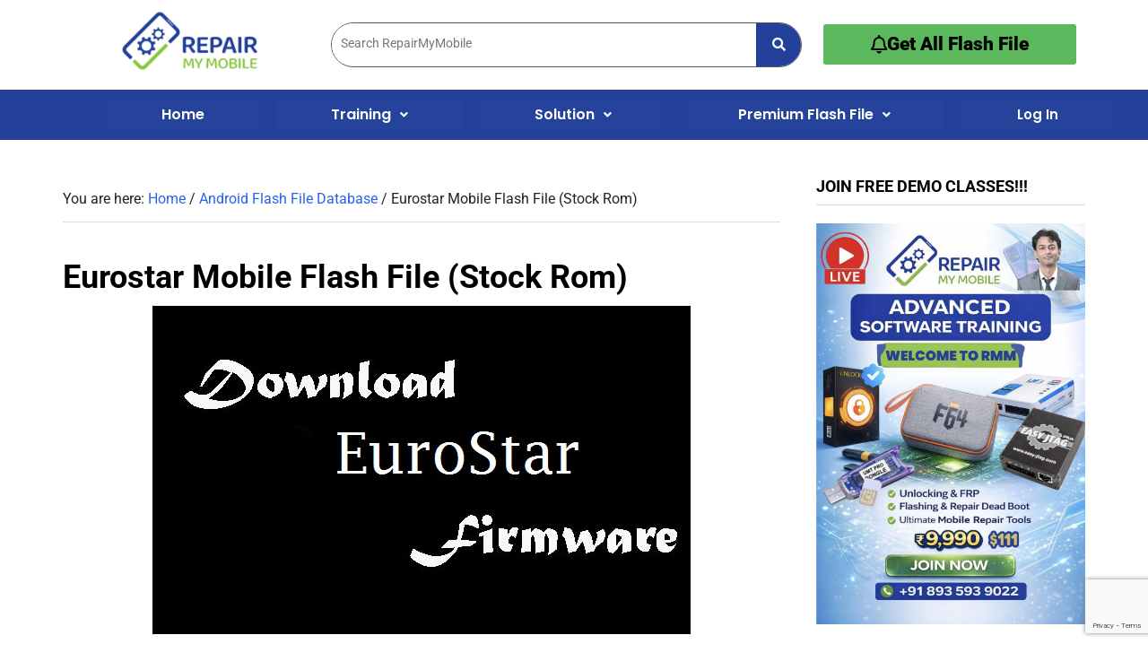

--- FILE ---
content_type: text/html; charset=utf-8
request_url: https://www.google.com/recaptcha/api2/anchor?ar=1&k=6LfbPcIeAAAAAOrl3W3K9ydb9fiUbjvGBenIUsIX&co=aHR0cHM6Ly9yZXBhaXJteW1vYmlsZS5jbzo0NDM.&hl=en&v=N67nZn4AqZkNcbeMu4prBgzg&size=invisible&anchor-ms=20000&execute-ms=30000&cb=jh2s4n1atngk
body_size: 48641
content:
<!DOCTYPE HTML><html dir="ltr" lang="en"><head><meta http-equiv="Content-Type" content="text/html; charset=UTF-8">
<meta http-equiv="X-UA-Compatible" content="IE=edge">
<title>reCAPTCHA</title>
<style type="text/css">
/* cyrillic-ext */
@font-face {
  font-family: 'Roboto';
  font-style: normal;
  font-weight: 400;
  font-stretch: 100%;
  src: url(//fonts.gstatic.com/s/roboto/v48/KFO7CnqEu92Fr1ME7kSn66aGLdTylUAMa3GUBHMdazTgWw.woff2) format('woff2');
  unicode-range: U+0460-052F, U+1C80-1C8A, U+20B4, U+2DE0-2DFF, U+A640-A69F, U+FE2E-FE2F;
}
/* cyrillic */
@font-face {
  font-family: 'Roboto';
  font-style: normal;
  font-weight: 400;
  font-stretch: 100%;
  src: url(//fonts.gstatic.com/s/roboto/v48/KFO7CnqEu92Fr1ME7kSn66aGLdTylUAMa3iUBHMdazTgWw.woff2) format('woff2');
  unicode-range: U+0301, U+0400-045F, U+0490-0491, U+04B0-04B1, U+2116;
}
/* greek-ext */
@font-face {
  font-family: 'Roboto';
  font-style: normal;
  font-weight: 400;
  font-stretch: 100%;
  src: url(//fonts.gstatic.com/s/roboto/v48/KFO7CnqEu92Fr1ME7kSn66aGLdTylUAMa3CUBHMdazTgWw.woff2) format('woff2');
  unicode-range: U+1F00-1FFF;
}
/* greek */
@font-face {
  font-family: 'Roboto';
  font-style: normal;
  font-weight: 400;
  font-stretch: 100%;
  src: url(//fonts.gstatic.com/s/roboto/v48/KFO7CnqEu92Fr1ME7kSn66aGLdTylUAMa3-UBHMdazTgWw.woff2) format('woff2');
  unicode-range: U+0370-0377, U+037A-037F, U+0384-038A, U+038C, U+038E-03A1, U+03A3-03FF;
}
/* math */
@font-face {
  font-family: 'Roboto';
  font-style: normal;
  font-weight: 400;
  font-stretch: 100%;
  src: url(//fonts.gstatic.com/s/roboto/v48/KFO7CnqEu92Fr1ME7kSn66aGLdTylUAMawCUBHMdazTgWw.woff2) format('woff2');
  unicode-range: U+0302-0303, U+0305, U+0307-0308, U+0310, U+0312, U+0315, U+031A, U+0326-0327, U+032C, U+032F-0330, U+0332-0333, U+0338, U+033A, U+0346, U+034D, U+0391-03A1, U+03A3-03A9, U+03B1-03C9, U+03D1, U+03D5-03D6, U+03F0-03F1, U+03F4-03F5, U+2016-2017, U+2034-2038, U+203C, U+2040, U+2043, U+2047, U+2050, U+2057, U+205F, U+2070-2071, U+2074-208E, U+2090-209C, U+20D0-20DC, U+20E1, U+20E5-20EF, U+2100-2112, U+2114-2115, U+2117-2121, U+2123-214F, U+2190, U+2192, U+2194-21AE, U+21B0-21E5, U+21F1-21F2, U+21F4-2211, U+2213-2214, U+2216-22FF, U+2308-230B, U+2310, U+2319, U+231C-2321, U+2336-237A, U+237C, U+2395, U+239B-23B7, U+23D0, U+23DC-23E1, U+2474-2475, U+25AF, U+25B3, U+25B7, U+25BD, U+25C1, U+25CA, U+25CC, U+25FB, U+266D-266F, U+27C0-27FF, U+2900-2AFF, U+2B0E-2B11, U+2B30-2B4C, U+2BFE, U+3030, U+FF5B, U+FF5D, U+1D400-1D7FF, U+1EE00-1EEFF;
}
/* symbols */
@font-face {
  font-family: 'Roboto';
  font-style: normal;
  font-weight: 400;
  font-stretch: 100%;
  src: url(//fonts.gstatic.com/s/roboto/v48/KFO7CnqEu92Fr1ME7kSn66aGLdTylUAMaxKUBHMdazTgWw.woff2) format('woff2');
  unicode-range: U+0001-000C, U+000E-001F, U+007F-009F, U+20DD-20E0, U+20E2-20E4, U+2150-218F, U+2190, U+2192, U+2194-2199, U+21AF, U+21E6-21F0, U+21F3, U+2218-2219, U+2299, U+22C4-22C6, U+2300-243F, U+2440-244A, U+2460-24FF, U+25A0-27BF, U+2800-28FF, U+2921-2922, U+2981, U+29BF, U+29EB, U+2B00-2BFF, U+4DC0-4DFF, U+FFF9-FFFB, U+10140-1018E, U+10190-1019C, U+101A0, U+101D0-101FD, U+102E0-102FB, U+10E60-10E7E, U+1D2C0-1D2D3, U+1D2E0-1D37F, U+1F000-1F0FF, U+1F100-1F1AD, U+1F1E6-1F1FF, U+1F30D-1F30F, U+1F315, U+1F31C, U+1F31E, U+1F320-1F32C, U+1F336, U+1F378, U+1F37D, U+1F382, U+1F393-1F39F, U+1F3A7-1F3A8, U+1F3AC-1F3AF, U+1F3C2, U+1F3C4-1F3C6, U+1F3CA-1F3CE, U+1F3D4-1F3E0, U+1F3ED, U+1F3F1-1F3F3, U+1F3F5-1F3F7, U+1F408, U+1F415, U+1F41F, U+1F426, U+1F43F, U+1F441-1F442, U+1F444, U+1F446-1F449, U+1F44C-1F44E, U+1F453, U+1F46A, U+1F47D, U+1F4A3, U+1F4B0, U+1F4B3, U+1F4B9, U+1F4BB, U+1F4BF, U+1F4C8-1F4CB, U+1F4D6, U+1F4DA, U+1F4DF, U+1F4E3-1F4E6, U+1F4EA-1F4ED, U+1F4F7, U+1F4F9-1F4FB, U+1F4FD-1F4FE, U+1F503, U+1F507-1F50B, U+1F50D, U+1F512-1F513, U+1F53E-1F54A, U+1F54F-1F5FA, U+1F610, U+1F650-1F67F, U+1F687, U+1F68D, U+1F691, U+1F694, U+1F698, U+1F6AD, U+1F6B2, U+1F6B9-1F6BA, U+1F6BC, U+1F6C6-1F6CF, U+1F6D3-1F6D7, U+1F6E0-1F6EA, U+1F6F0-1F6F3, U+1F6F7-1F6FC, U+1F700-1F7FF, U+1F800-1F80B, U+1F810-1F847, U+1F850-1F859, U+1F860-1F887, U+1F890-1F8AD, U+1F8B0-1F8BB, U+1F8C0-1F8C1, U+1F900-1F90B, U+1F93B, U+1F946, U+1F984, U+1F996, U+1F9E9, U+1FA00-1FA6F, U+1FA70-1FA7C, U+1FA80-1FA89, U+1FA8F-1FAC6, U+1FACE-1FADC, U+1FADF-1FAE9, U+1FAF0-1FAF8, U+1FB00-1FBFF;
}
/* vietnamese */
@font-face {
  font-family: 'Roboto';
  font-style: normal;
  font-weight: 400;
  font-stretch: 100%;
  src: url(//fonts.gstatic.com/s/roboto/v48/KFO7CnqEu92Fr1ME7kSn66aGLdTylUAMa3OUBHMdazTgWw.woff2) format('woff2');
  unicode-range: U+0102-0103, U+0110-0111, U+0128-0129, U+0168-0169, U+01A0-01A1, U+01AF-01B0, U+0300-0301, U+0303-0304, U+0308-0309, U+0323, U+0329, U+1EA0-1EF9, U+20AB;
}
/* latin-ext */
@font-face {
  font-family: 'Roboto';
  font-style: normal;
  font-weight: 400;
  font-stretch: 100%;
  src: url(//fonts.gstatic.com/s/roboto/v48/KFO7CnqEu92Fr1ME7kSn66aGLdTylUAMa3KUBHMdazTgWw.woff2) format('woff2');
  unicode-range: U+0100-02BA, U+02BD-02C5, U+02C7-02CC, U+02CE-02D7, U+02DD-02FF, U+0304, U+0308, U+0329, U+1D00-1DBF, U+1E00-1E9F, U+1EF2-1EFF, U+2020, U+20A0-20AB, U+20AD-20C0, U+2113, U+2C60-2C7F, U+A720-A7FF;
}
/* latin */
@font-face {
  font-family: 'Roboto';
  font-style: normal;
  font-weight: 400;
  font-stretch: 100%;
  src: url(//fonts.gstatic.com/s/roboto/v48/KFO7CnqEu92Fr1ME7kSn66aGLdTylUAMa3yUBHMdazQ.woff2) format('woff2');
  unicode-range: U+0000-00FF, U+0131, U+0152-0153, U+02BB-02BC, U+02C6, U+02DA, U+02DC, U+0304, U+0308, U+0329, U+2000-206F, U+20AC, U+2122, U+2191, U+2193, U+2212, U+2215, U+FEFF, U+FFFD;
}
/* cyrillic-ext */
@font-face {
  font-family: 'Roboto';
  font-style: normal;
  font-weight: 500;
  font-stretch: 100%;
  src: url(//fonts.gstatic.com/s/roboto/v48/KFO7CnqEu92Fr1ME7kSn66aGLdTylUAMa3GUBHMdazTgWw.woff2) format('woff2');
  unicode-range: U+0460-052F, U+1C80-1C8A, U+20B4, U+2DE0-2DFF, U+A640-A69F, U+FE2E-FE2F;
}
/* cyrillic */
@font-face {
  font-family: 'Roboto';
  font-style: normal;
  font-weight: 500;
  font-stretch: 100%;
  src: url(//fonts.gstatic.com/s/roboto/v48/KFO7CnqEu92Fr1ME7kSn66aGLdTylUAMa3iUBHMdazTgWw.woff2) format('woff2');
  unicode-range: U+0301, U+0400-045F, U+0490-0491, U+04B0-04B1, U+2116;
}
/* greek-ext */
@font-face {
  font-family: 'Roboto';
  font-style: normal;
  font-weight: 500;
  font-stretch: 100%;
  src: url(//fonts.gstatic.com/s/roboto/v48/KFO7CnqEu92Fr1ME7kSn66aGLdTylUAMa3CUBHMdazTgWw.woff2) format('woff2');
  unicode-range: U+1F00-1FFF;
}
/* greek */
@font-face {
  font-family: 'Roboto';
  font-style: normal;
  font-weight: 500;
  font-stretch: 100%;
  src: url(//fonts.gstatic.com/s/roboto/v48/KFO7CnqEu92Fr1ME7kSn66aGLdTylUAMa3-UBHMdazTgWw.woff2) format('woff2');
  unicode-range: U+0370-0377, U+037A-037F, U+0384-038A, U+038C, U+038E-03A1, U+03A3-03FF;
}
/* math */
@font-face {
  font-family: 'Roboto';
  font-style: normal;
  font-weight: 500;
  font-stretch: 100%;
  src: url(//fonts.gstatic.com/s/roboto/v48/KFO7CnqEu92Fr1ME7kSn66aGLdTylUAMawCUBHMdazTgWw.woff2) format('woff2');
  unicode-range: U+0302-0303, U+0305, U+0307-0308, U+0310, U+0312, U+0315, U+031A, U+0326-0327, U+032C, U+032F-0330, U+0332-0333, U+0338, U+033A, U+0346, U+034D, U+0391-03A1, U+03A3-03A9, U+03B1-03C9, U+03D1, U+03D5-03D6, U+03F0-03F1, U+03F4-03F5, U+2016-2017, U+2034-2038, U+203C, U+2040, U+2043, U+2047, U+2050, U+2057, U+205F, U+2070-2071, U+2074-208E, U+2090-209C, U+20D0-20DC, U+20E1, U+20E5-20EF, U+2100-2112, U+2114-2115, U+2117-2121, U+2123-214F, U+2190, U+2192, U+2194-21AE, U+21B0-21E5, U+21F1-21F2, U+21F4-2211, U+2213-2214, U+2216-22FF, U+2308-230B, U+2310, U+2319, U+231C-2321, U+2336-237A, U+237C, U+2395, U+239B-23B7, U+23D0, U+23DC-23E1, U+2474-2475, U+25AF, U+25B3, U+25B7, U+25BD, U+25C1, U+25CA, U+25CC, U+25FB, U+266D-266F, U+27C0-27FF, U+2900-2AFF, U+2B0E-2B11, U+2B30-2B4C, U+2BFE, U+3030, U+FF5B, U+FF5D, U+1D400-1D7FF, U+1EE00-1EEFF;
}
/* symbols */
@font-face {
  font-family: 'Roboto';
  font-style: normal;
  font-weight: 500;
  font-stretch: 100%;
  src: url(//fonts.gstatic.com/s/roboto/v48/KFO7CnqEu92Fr1ME7kSn66aGLdTylUAMaxKUBHMdazTgWw.woff2) format('woff2');
  unicode-range: U+0001-000C, U+000E-001F, U+007F-009F, U+20DD-20E0, U+20E2-20E4, U+2150-218F, U+2190, U+2192, U+2194-2199, U+21AF, U+21E6-21F0, U+21F3, U+2218-2219, U+2299, U+22C4-22C6, U+2300-243F, U+2440-244A, U+2460-24FF, U+25A0-27BF, U+2800-28FF, U+2921-2922, U+2981, U+29BF, U+29EB, U+2B00-2BFF, U+4DC0-4DFF, U+FFF9-FFFB, U+10140-1018E, U+10190-1019C, U+101A0, U+101D0-101FD, U+102E0-102FB, U+10E60-10E7E, U+1D2C0-1D2D3, U+1D2E0-1D37F, U+1F000-1F0FF, U+1F100-1F1AD, U+1F1E6-1F1FF, U+1F30D-1F30F, U+1F315, U+1F31C, U+1F31E, U+1F320-1F32C, U+1F336, U+1F378, U+1F37D, U+1F382, U+1F393-1F39F, U+1F3A7-1F3A8, U+1F3AC-1F3AF, U+1F3C2, U+1F3C4-1F3C6, U+1F3CA-1F3CE, U+1F3D4-1F3E0, U+1F3ED, U+1F3F1-1F3F3, U+1F3F5-1F3F7, U+1F408, U+1F415, U+1F41F, U+1F426, U+1F43F, U+1F441-1F442, U+1F444, U+1F446-1F449, U+1F44C-1F44E, U+1F453, U+1F46A, U+1F47D, U+1F4A3, U+1F4B0, U+1F4B3, U+1F4B9, U+1F4BB, U+1F4BF, U+1F4C8-1F4CB, U+1F4D6, U+1F4DA, U+1F4DF, U+1F4E3-1F4E6, U+1F4EA-1F4ED, U+1F4F7, U+1F4F9-1F4FB, U+1F4FD-1F4FE, U+1F503, U+1F507-1F50B, U+1F50D, U+1F512-1F513, U+1F53E-1F54A, U+1F54F-1F5FA, U+1F610, U+1F650-1F67F, U+1F687, U+1F68D, U+1F691, U+1F694, U+1F698, U+1F6AD, U+1F6B2, U+1F6B9-1F6BA, U+1F6BC, U+1F6C6-1F6CF, U+1F6D3-1F6D7, U+1F6E0-1F6EA, U+1F6F0-1F6F3, U+1F6F7-1F6FC, U+1F700-1F7FF, U+1F800-1F80B, U+1F810-1F847, U+1F850-1F859, U+1F860-1F887, U+1F890-1F8AD, U+1F8B0-1F8BB, U+1F8C0-1F8C1, U+1F900-1F90B, U+1F93B, U+1F946, U+1F984, U+1F996, U+1F9E9, U+1FA00-1FA6F, U+1FA70-1FA7C, U+1FA80-1FA89, U+1FA8F-1FAC6, U+1FACE-1FADC, U+1FADF-1FAE9, U+1FAF0-1FAF8, U+1FB00-1FBFF;
}
/* vietnamese */
@font-face {
  font-family: 'Roboto';
  font-style: normal;
  font-weight: 500;
  font-stretch: 100%;
  src: url(//fonts.gstatic.com/s/roboto/v48/KFO7CnqEu92Fr1ME7kSn66aGLdTylUAMa3OUBHMdazTgWw.woff2) format('woff2');
  unicode-range: U+0102-0103, U+0110-0111, U+0128-0129, U+0168-0169, U+01A0-01A1, U+01AF-01B0, U+0300-0301, U+0303-0304, U+0308-0309, U+0323, U+0329, U+1EA0-1EF9, U+20AB;
}
/* latin-ext */
@font-face {
  font-family: 'Roboto';
  font-style: normal;
  font-weight: 500;
  font-stretch: 100%;
  src: url(//fonts.gstatic.com/s/roboto/v48/KFO7CnqEu92Fr1ME7kSn66aGLdTylUAMa3KUBHMdazTgWw.woff2) format('woff2');
  unicode-range: U+0100-02BA, U+02BD-02C5, U+02C7-02CC, U+02CE-02D7, U+02DD-02FF, U+0304, U+0308, U+0329, U+1D00-1DBF, U+1E00-1E9F, U+1EF2-1EFF, U+2020, U+20A0-20AB, U+20AD-20C0, U+2113, U+2C60-2C7F, U+A720-A7FF;
}
/* latin */
@font-face {
  font-family: 'Roboto';
  font-style: normal;
  font-weight: 500;
  font-stretch: 100%;
  src: url(//fonts.gstatic.com/s/roboto/v48/KFO7CnqEu92Fr1ME7kSn66aGLdTylUAMa3yUBHMdazQ.woff2) format('woff2');
  unicode-range: U+0000-00FF, U+0131, U+0152-0153, U+02BB-02BC, U+02C6, U+02DA, U+02DC, U+0304, U+0308, U+0329, U+2000-206F, U+20AC, U+2122, U+2191, U+2193, U+2212, U+2215, U+FEFF, U+FFFD;
}
/* cyrillic-ext */
@font-face {
  font-family: 'Roboto';
  font-style: normal;
  font-weight: 900;
  font-stretch: 100%;
  src: url(//fonts.gstatic.com/s/roboto/v48/KFO7CnqEu92Fr1ME7kSn66aGLdTylUAMa3GUBHMdazTgWw.woff2) format('woff2');
  unicode-range: U+0460-052F, U+1C80-1C8A, U+20B4, U+2DE0-2DFF, U+A640-A69F, U+FE2E-FE2F;
}
/* cyrillic */
@font-face {
  font-family: 'Roboto';
  font-style: normal;
  font-weight: 900;
  font-stretch: 100%;
  src: url(//fonts.gstatic.com/s/roboto/v48/KFO7CnqEu92Fr1ME7kSn66aGLdTylUAMa3iUBHMdazTgWw.woff2) format('woff2');
  unicode-range: U+0301, U+0400-045F, U+0490-0491, U+04B0-04B1, U+2116;
}
/* greek-ext */
@font-face {
  font-family: 'Roboto';
  font-style: normal;
  font-weight: 900;
  font-stretch: 100%;
  src: url(//fonts.gstatic.com/s/roboto/v48/KFO7CnqEu92Fr1ME7kSn66aGLdTylUAMa3CUBHMdazTgWw.woff2) format('woff2');
  unicode-range: U+1F00-1FFF;
}
/* greek */
@font-face {
  font-family: 'Roboto';
  font-style: normal;
  font-weight: 900;
  font-stretch: 100%;
  src: url(//fonts.gstatic.com/s/roboto/v48/KFO7CnqEu92Fr1ME7kSn66aGLdTylUAMa3-UBHMdazTgWw.woff2) format('woff2');
  unicode-range: U+0370-0377, U+037A-037F, U+0384-038A, U+038C, U+038E-03A1, U+03A3-03FF;
}
/* math */
@font-face {
  font-family: 'Roboto';
  font-style: normal;
  font-weight: 900;
  font-stretch: 100%;
  src: url(//fonts.gstatic.com/s/roboto/v48/KFO7CnqEu92Fr1ME7kSn66aGLdTylUAMawCUBHMdazTgWw.woff2) format('woff2');
  unicode-range: U+0302-0303, U+0305, U+0307-0308, U+0310, U+0312, U+0315, U+031A, U+0326-0327, U+032C, U+032F-0330, U+0332-0333, U+0338, U+033A, U+0346, U+034D, U+0391-03A1, U+03A3-03A9, U+03B1-03C9, U+03D1, U+03D5-03D6, U+03F0-03F1, U+03F4-03F5, U+2016-2017, U+2034-2038, U+203C, U+2040, U+2043, U+2047, U+2050, U+2057, U+205F, U+2070-2071, U+2074-208E, U+2090-209C, U+20D0-20DC, U+20E1, U+20E5-20EF, U+2100-2112, U+2114-2115, U+2117-2121, U+2123-214F, U+2190, U+2192, U+2194-21AE, U+21B0-21E5, U+21F1-21F2, U+21F4-2211, U+2213-2214, U+2216-22FF, U+2308-230B, U+2310, U+2319, U+231C-2321, U+2336-237A, U+237C, U+2395, U+239B-23B7, U+23D0, U+23DC-23E1, U+2474-2475, U+25AF, U+25B3, U+25B7, U+25BD, U+25C1, U+25CA, U+25CC, U+25FB, U+266D-266F, U+27C0-27FF, U+2900-2AFF, U+2B0E-2B11, U+2B30-2B4C, U+2BFE, U+3030, U+FF5B, U+FF5D, U+1D400-1D7FF, U+1EE00-1EEFF;
}
/* symbols */
@font-face {
  font-family: 'Roboto';
  font-style: normal;
  font-weight: 900;
  font-stretch: 100%;
  src: url(//fonts.gstatic.com/s/roboto/v48/KFO7CnqEu92Fr1ME7kSn66aGLdTylUAMaxKUBHMdazTgWw.woff2) format('woff2');
  unicode-range: U+0001-000C, U+000E-001F, U+007F-009F, U+20DD-20E0, U+20E2-20E4, U+2150-218F, U+2190, U+2192, U+2194-2199, U+21AF, U+21E6-21F0, U+21F3, U+2218-2219, U+2299, U+22C4-22C6, U+2300-243F, U+2440-244A, U+2460-24FF, U+25A0-27BF, U+2800-28FF, U+2921-2922, U+2981, U+29BF, U+29EB, U+2B00-2BFF, U+4DC0-4DFF, U+FFF9-FFFB, U+10140-1018E, U+10190-1019C, U+101A0, U+101D0-101FD, U+102E0-102FB, U+10E60-10E7E, U+1D2C0-1D2D3, U+1D2E0-1D37F, U+1F000-1F0FF, U+1F100-1F1AD, U+1F1E6-1F1FF, U+1F30D-1F30F, U+1F315, U+1F31C, U+1F31E, U+1F320-1F32C, U+1F336, U+1F378, U+1F37D, U+1F382, U+1F393-1F39F, U+1F3A7-1F3A8, U+1F3AC-1F3AF, U+1F3C2, U+1F3C4-1F3C6, U+1F3CA-1F3CE, U+1F3D4-1F3E0, U+1F3ED, U+1F3F1-1F3F3, U+1F3F5-1F3F7, U+1F408, U+1F415, U+1F41F, U+1F426, U+1F43F, U+1F441-1F442, U+1F444, U+1F446-1F449, U+1F44C-1F44E, U+1F453, U+1F46A, U+1F47D, U+1F4A3, U+1F4B0, U+1F4B3, U+1F4B9, U+1F4BB, U+1F4BF, U+1F4C8-1F4CB, U+1F4D6, U+1F4DA, U+1F4DF, U+1F4E3-1F4E6, U+1F4EA-1F4ED, U+1F4F7, U+1F4F9-1F4FB, U+1F4FD-1F4FE, U+1F503, U+1F507-1F50B, U+1F50D, U+1F512-1F513, U+1F53E-1F54A, U+1F54F-1F5FA, U+1F610, U+1F650-1F67F, U+1F687, U+1F68D, U+1F691, U+1F694, U+1F698, U+1F6AD, U+1F6B2, U+1F6B9-1F6BA, U+1F6BC, U+1F6C6-1F6CF, U+1F6D3-1F6D7, U+1F6E0-1F6EA, U+1F6F0-1F6F3, U+1F6F7-1F6FC, U+1F700-1F7FF, U+1F800-1F80B, U+1F810-1F847, U+1F850-1F859, U+1F860-1F887, U+1F890-1F8AD, U+1F8B0-1F8BB, U+1F8C0-1F8C1, U+1F900-1F90B, U+1F93B, U+1F946, U+1F984, U+1F996, U+1F9E9, U+1FA00-1FA6F, U+1FA70-1FA7C, U+1FA80-1FA89, U+1FA8F-1FAC6, U+1FACE-1FADC, U+1FADF-1FAE9, U+1FAF0-1FAF8, U+1FB00-1FBFF;
}
/* vietnamese */
@font-face {
  font-family: 'Roboto';
  font-style: normal;
  font-weight: 900;
  font-stretch: 100%;
  src: url(//fonts.gstatic.com/s/roboto/v48/KFO7CnqEu92Fr1ME7kSn66aGLdTylUAMa3OUBHMdazTgWw.woff2) format('woff2');
  unicode-range: U+0102-0103, U+0110-0111, U+0128-0129, U+0168-0169, U+01A0-01A1, U+01AF-01B0, U+0300-0301, U+0303-0304, U+0308-0309, U+0323, U+0329, U+1EA0-1EF9, U+20AB;
}
/* latin-ext */
@font-face {
  font-family: 'Roboto';
  font-style: normal;
  font-weight: 900;
  font-stretch: 100%;
  src: url(//fonts.gstatic.com/s/roboto/v48/KFO7CnqEu92Fr1ME7kSn66aGLdTylUAMa3KUBHMdazTgWw.woff2) format('woff2');
  unicode-range: U+0100-02BA, U+02BD-02C5, U+02C7-02CC, U+02CE-02D7, U+02DD-02FF, U+0304, U+0308, U+0329, U+1D00-1DBF, U+1E00-1E9F, U+1EF2-1EFF, U+2020, U+20A0-20AB, U+20AD-20C0, U+2113, U+2C60-2C7F, U+A720-A7FF;
}
/* latin */
@font-face {
  font-family: 'Roboto';
  font-style: normal;
  font-weight: 900;
  font-stretch: 100%;
  src: url(//fonts.gstatic.com/s/roboto/v48/KFO7CnqEu92Fr1ME7kSn66aGLdTylUAMa3yUBHMdazQ.woff2) format('woff2');
  unicode-range: U+0000-00FF, U+0131, U+0152-0153, U+02BB-02BC, U+02C6, U+02DA, U+02DC, U+0304, U+0308, U+0329, U+2000-206F, U+20AC, U+2122, U+2191, U+2193, U+2212, U+2215, U+FEFF, U+FFFD;
}

</style>
<link rel="stylesheet" type="text/css" href="https://www.gstatic.com/recaptcha/releases/N67nZn4AqZkNcbeMu4prBgzg/styles__ltr.css">
<script nonce="GI3KxZ3wSW3gOw8pTMH6EQ" type="text/javascript">window['__recaptcha_api'] = 'https://www.google.com/recaptcha/api2/';</script>
<script type="text/javascript" src="https://www.gstatic.com/recaptcha/releases/N67nZn4AqZkNcbeMu4prBgzg/recaptcha__en.js" nonce="GI3KxZ3wSW3gOw8pTMH6EQ">
      
    </script></head>
<body><div id="rc-anchor-alert" class="rc-anchor-alert"></div>
<input type="hidden" id="recaptcha-token" value="[base64]">
<script type="text/javascript" nonce="GI3KxZ3wSW3gOw8pTMH6EQ">
      recaptcha.anchor.Main.init("[\x22ainput\x22,[\x22bgdata\x22,\x22\x22,\[base64]/[base64]/[base64]/ZyhXLGgpOnEoW04sMjEsbF0sVywwKSxoKSxmYWxzZSxmYWxzZSl9Y2F0Y2goayl7RygzNTgsVyk/[base64]/[base64]/[base64]/[base64]/[base64]/[base64]/[base64]/bmV3IEJbT10oRFswXSk6dz09Mj9uZXcgQltPXShEWzBdLERbMV0pOnc9PTM/bmV3IEJbT10oRFswXSxEWzFdLERbMl0pOnc9PTQ/[base64]/[base64]/[base64]/[base64]/[base64]\\u003d\x22,\[base64]\\u003d\\u003d\x22,\x22w4QCw5wNwoBzwpYoVXBOABhTUsKvw63DusKtc3bCrn7ChcOAw7VswrHCscKXNRHChVRPc8OLI8OYCA/[base64]/w4FPw4bDscKNdh/Dq8KBwox5LMOpTF7DnyYCwpB9w5pBBVIWwqrDkMOCw4IgDGhhDjHCrcKqNcK7ZsO9w7ZlEx0fwoIjw6bCjksmw6rDs8K2CMO8EcKGDsK9XFDCkEByU03DiMK0wr1WNsO/w6DDk8KVcH3CqBzDl8OKBMKZwpAFwrjChsODwo/DpMKRZcORw4/Cv3EXWMO7wp/Ck8OvCE/DnHQdA8OKFmx0w4DDsMOeQ1LDqGQ5X8O1wpltbFpHZAjDq8Kqw7FVT8OjMXPCjhrDpcKdw495wpIgwpDDi0rDpXA3wqfCusKWwo5XAsKzU8O1ERPCqMKFMGgXwqdGE0QjQnTClcKlwqUDUExUHMKQwrXCgF7DvsKew61Ow61YwqTDgcKMHkkMWcOzKCzCmi/DksO1w6hGOkDCmMKDR0jDpsKxw64cw7ttwotpBG3DvsO1HsKNV8KNf25XwpPDlEh3JxXCgVxbOMK+AzROwpHCosKXD3fDg8KUOcKbw4nCkcOWKcOzwpMEwpXDu8KNLcOSw5rCocKSXMKxHE7CjjHClBQgW8KNw7/DvcO0w6VAw4IQF8KCw4hpGTTDhA59H8OPD8K/[base64]/CviceVCXDnS7DhMOvw6sZw5bDucKOwq/[base64]/CicKyw5zDhR3CiMKmwr/CkjlXwqtLwqk7wpRbw7UNBcO+GX/DlRvCosOwECLCvMKNwp/DvcOUGS4Pw4jCgkcRXhPDlTjDq3QUw5phw4zDn8KtAS9Aw4MAbMKSC0rDm3dHccK1wqPCkDHCucKfw4oOUQ/[base64]/DmhHDj8K3OWMjPcKQw4zDg3R4wqfDl8O6woPDnsKJPAnCoF5CEyNKXBzDoF/[base64]/YmY1woHCs8OAw5oNwq1VwoXDlMKtcMOjMsOGAcK/HsKxw7IeFDLDp0LDr8OewrwFNcOGO8KWKQzDgcK2wrYQwr/[base64]/w6TDgRRkw5xbLsKKwqw8GjxFATPClnHCm00zc8Ojw7FyF8O0wpgNAgXCl2EpwpXDvsKWCsKsecK0E8ONwrbCicO6w6Vkw5pgQcOtUgjDhxBhw4fDvArDiDMxw6o/MMOLwpRKwpnDtcOCwqB9HEUDwpXDtMKdZlzCjsOUHMKhw5Nhw7lLIcKZHcOzBcOzw5EsQMK1K27Clm0xZVo+w7jDiGQBwoTDpMKwdMOVfMOywqXDtsOdNWzDjsO+A3w8woXCssOmKsK1LWvDhsKaXirCgsK6woJ+w5RrwqrDhsKoB1JfEcOORnHCuzR/IsK5PgPCtsOYwqZTODvCplnDqUjCtUXCqSsuw7RJwpTCkHvCoVBCacOYdiMjw7/DtcK3PlTDhQLCisO6w4Urwq8/w7UoQiXDnhjCq8KCw4pUwpo9L1t6w40QGcK6VcO7S8K0wqhww7bDqAMdwo/DvcKBRRTCtcKPw7ZKwqrCkMK3IcOLXH3CsDnCgTTCm27Dqi3Cu00Vwrxmw57CosO4wr0jwqoaEsOHBz1Pw6zCsMOSwqHDvnd7w5sfw4fDt8OQw6ZoOADDq8OOXMO4woZ/w6DCg8KIScKUIVs6w7gbMQwOw7rCr2HDgjbCtMKSw5M2KFnDqMKrKMOhwqVzOX3DmcK/PMKRw4TCgcO1RcOZKT0UEcOXKi4XwoDCksKIV8OHw6kFOsKaRk1haHpLwoZuYMKhw7XCvEPCqgXCu3IqwqbCn8Opw5bCqcOaQsOfXiQewqU2w6MiccKHw7NNJiVEw59TJ38HNsOUw7HDqsO1M8O+wq/DryzDsBPCpyzCqiRRSsKmw7I9wqFLw7sFwqhhwqbCpCbDvV1uJRBPTmnCgMODXMOHT3HDusK2wq1SfgwBF8KgwrA/FicCwq0UZsKawosoLDXClFHCtMKBw7xEcsKvEsKQw4XDtcKJwqI/HMKCW8OzPMKfw7kUf8OHGgV9IMK4KiHDisOmw7JtHMOGOCrDs8KRwp/Di8Kvwp97Wmx+FRwXwr3DoGRmw61CRlnCp3zDtMKQPMODworCrQRZQUDCgH3DuXjDrsOSEMOvw7TDoA3CvCDDo8O/[base64]/CqRN8w64kw6dODsOZc1fDhA0lZMOZW8KFw5bDvMKubFt3JMOTKEtSw6nCkGBsMXpJPkUXXxQDLMKbKcKQw7crbsO+KsKRMsKVLMOACcOdAsKpPMOdw40Mw4YqcsOJwplLD1dDEgdXZcKCcDFHBQ9owoDCi8OYw49/[base64]/EMKZwq5aw4HChgNSwrXCqMK/F8KXwoQ5w4VaHcOQFAnCt8KkfMKKJDB/wqDCoMOzLcOmw58mwodHcRhRw5vDiygHJMKYKsKpR0I7w5pNw5nCpMOlPMObw6puEMOhIMKjeRhyw5zCt8KCCMOaNMOOC8KMV8OaSsOoKjcfZsKxwp0kwqrCi8Kmw5YUAh3Cp8KJw57CsjEJJT0iwqDCpUgRw6LDq1TDuMKDwqc/RFjCosK4B13Dv8OjARLCvhXChEx2eMKrw43Ds8KSwopVc8KjVcKlwpsLw5nCqF5zM8OhUMOpSC49w5HDqHZswqU/[base64]/e8OSP8OaNsKDw5QBDRzDg8Opw7/CscK6wrjDpTjCqhXDgSrDklTCizvCqcOTwq/[base64]/DiMKmwqTCt2UYwrzDp0FRaiNFeMOTwo/CrDjCtw8hw63CtzEwGkEgKMK/SyvCjsKZw4PDq8K8fVPDkC1sG8Kfwqt4aUrCr8Oxwoh5ARcoOMO0w4XDvS/Dq8OzwrEneh7CgWlSw7Rzw6BBA8K2IR/DrgDDk8OpwqMaw4tZHwrDjsKXY3LDncOZw6bCtMKOQjB/[base64]/wqPDp8O+w6TCu8KRIcKHWsOLfVvDp8K0dMKFwq/[base64]/DqCQhOXMEXUXCszpefSg4HFUETMKRBm3DtsOjLsKiw6jDiMKyXDgrTxjDk8Ode8KXwqjDs33CpR7DiMO/wrTDgDpGIsOEwqDCgC7Dh3HDoMOqw4XDnMO+SBRGGE3Cr0M7cGJRIcO/w63ChlB7NHt1GXzCkMOWcsK0UsKHa8O7OMKpwqsdPCHClMK5CwXDu8OIw7YIEsKYw496wqDDkW9Iwo3Ct3g+TsKzQ8Ofc8ObTEbCsnjCpCJswq3Duz/CiVsgNUfDr8KmG8OpdxbDpENUNsK/wpFAIC3ChSwRw7YUw7nCjsO7w4wkWznCtULCk30rwprDvCt7wpfDvX1Swr7CqEFZw6jCgxgLwrYPwoMKwr8mw6p0w60dccK7wrbDqn3CvsO0NcKZYsKbwoLCnDR9SQMGdcKzw6rCiMOxEsKow6E/wrxAOxwYwp/CnVAHw7LCkwJgw67CmE9ewoE6w6vDqAAjwo03w4/[base64]/CsOoUjE2w6sAChpmwqHCnirDt8O6woBtFsOTLsO1MsKZwroNCcKIwq3DlcOiTMOdw4/CksKgTQnDo8KHw78mMUnClAnDjgYtH8OEXH0iw4PCgkrCqcORLTfCk0Vxw6NkwovCnsKfwr/Ch8K4cALCq1/CuMKtw7PCnMOwRcKHw6YWwovCqMKKBHcOVBIeD8KJwoHCoUHDk1vDqxU2woIvworClsOOM8K5PlDDim0dRcONwqrCtx9tTFd+woPCnRskw4IKc3PDpzHCgmJaBsK/w4/DncKdw7stJHjDksOSwozCsMOQF8KWRMO4cMO7w6PDs0PCphjDk8OjUsKuNgLCvQM5L8OKwp8kGcOywoE3GcKvw6Z7wrJxCMOQwoDDscOaVxN9w5TDtcO8JDPDmgbCoMKKOWbDoRRsC05fw5/CmXbDmDfDlzQSV03DgwHCm0NqXzIyw5nDocObf1nDukFQSTNsbcO6woDDrE9jwoMow68kw7IkwqDDscKlHwXDrMK0w44awp7DsU0sw6FzP1ASY3TCuWbCnlY8w4MHa8OqUiUCwrjCucOXw4nCvxEjBcKEw5R3ThAZwpzCl8Khw7bDtcOBw5/Cg8Oww5HDocKTW2Nzw6vCqjR/[base64]/Cq8ORwpXDtznDj8KIwpHCicK3cWrCm3YvV8KXwrLDjcKtwrxpFBoTFxnCuwUwwo/[base64]/DusKJw7dWMcKFw6ZKwoTDqG5Jw7/[base64]/DnMOQw7RxwrTCgMKMwrpcR8Owwp9swr8wwo/DsHMhw4pGEcO0wpopOsODw6DCg8Ozw7QXwpbDvcOnXsKyw4V3wr/CmS4GZ8O1w60uw6/ChnHCikHDgWcLwql/aXLDkFrDrh5UwpLDs8OQLCpBw7ZYBnzCg8Ojw67CihzDjhXDiR/[base64]/YEvDtnQub8O3wp7CrcOhw6HDl8O9wqdcw53DiMKRwpJWwozDmsOPworDpsOKUBFkw53DisKgwpPDnxsQJSRfw5HDmMOPEXHDt2TDh8O2T3LCvMOdYcOGwq7DuMOQw5nDhsKXwoQiwpMjwrB+wpjDtk/CjmXDrXrDkMKQw5zDhwwlwqZFNsKcKsKUOMOnwpzCncKCVsK9wq5GDHt8dsK9NMKRw6oVwoYcZcO/[base64]/CqnYUVMO/Kz3DucKZwoTDvzZVwp46TcOwLcOxw5fDuTJKw4vDvFxQw4DCgsKcwpDCvsO2w6zCpQ/DgQoBwozDjiXCvcOTPkIiwo/Di8OPIGfCrsK2w5QFL2rDpHvChsKTwofCuTJ4wobCmhLCqsOvw7sWwrRFw6rDnDEsB8K7w5rDukoBOcOqRcKuGxDDqMOoYm7Ck8OZw49xwpgqYhrDncOBwr4CSMKlwo4SesKcFMO3acOgcgN0w6oxwpppw6DDj1nDlxDCmcO+wo/Co8KRKMKIw4vDozfCisO2W8OAC38uFSM4JcKewoXCogQsw5fCvX3CqCTCuR5VwpHDr8K5w4pGKGk6w53DiwHDk8KJLXQxw7NPbsKRw6Jowrd/[base64]/wr8kAyXCrC7DmcOhw6jCih8nwrJIwpvDqivCnHR6wrTDpMKKw5bDuR5dw6l8ScKKIcOpwqN9cMOLNhU/w4TDnBvDnMKDw5QJE8O/fgA+wot1wpgjO2HDnDEzw4w/[base64]/[base64]/Dl0HDgUhtw5pGdTvDgTxTGMOGwp/ConQxw4DCgMKBfUIqw47Ck8OVw63DgcOuQzdtwpcHwqbCqmEyEyXCmRbDocOqwq/CshpeGsKDAMOswrDDjXbCkWHCp8K0fVkEw6lqGmzDhsOHS8Oiw7fDjhLCucK7w7QGandfw6jCk8OTwow7w6DDn2vDsCjDghwOw6nDocKLw6DDi8KSwrLCtCAKw7drZ8KbdnDClBDDn2BdwqgRIF88BMKpwrFQGndHPHXDsRnDn8K/[base64]/DqUAbVMKsUcO9aHtnw7fDi8KCPHnDlcK/w5Ekcj/DqMKyw5tvDsKRUjrCnHxfwpUvwpXDtsOrAMO3wpLCt8KNwofCkEpuw6bCksK+OQzDp8O8woRkLcKESy4OJ8OPRcO/w5HCqE8JHcKVXsOuw4nDhyjDn8Ozb8O9IQPCisK/[base64]/[base64]/[base64]/S1kww5DCkcObwo/[base64]/DgsKTwqXDvQfDqmERw6DCuMOdXMOmOivDvwnCmlTDvsKBGAglRjbCi33DpcOzw4VHYw5Nw5XDnBIhaGLCj3HDrQ8SXAXChMK9V8OMSQ1rwr5qDMKyw4Y1SXQ6bMOBw6/CiMKNIjFWw5vDmsKoBmwUW8OLCcOJfQfCvHUvwoTDlsKBwrcEIBLDrMKiJsKSLUnCtgnDpMKYXkBuNRTCn8KOwpYvw58/G8K+CcOywqLCkcKrU3sQw6NyLcOCFMKHw7zCpm4YKsKywoJrRAcCDMOCw4DCgzfDn8OIw6LDiMKsw7HCvMO4EMKoQncjalDDmMKJw5QnCsOLw4HCpWLCpcOEw6nDisKuw5bDtcKBw5TCqsKrw5Mzw5Nxwr3Cv8KPZFrDo8KZNClFw5IXMDY4w5LDun/DimfDssO6w7ITSk7CsShNw6rCs0DDssKCZ8KfIsKdeSfCn8OcUG3DpHgeYcKIfsKqw5AEw4NlECFiwpB8w5IFTMOxF8Kbw5IlMcOJw6TCjsKbDzFow5gyw6XDli1aw7zCrMKiEwrDkMKow6EwIsOTP8K5wpLDqMO1A8OJexNuwo0QDsOqeMK5wo/Dlxp6wqdtAQhIwqXDrMKADcO5wpkmw4nDp8Orw5zCvClBFMKhQsO/JgTDk17DtMOswoDDrcK4wqvDlsOmH3NDwqxaVStuZMOseifCvsOKd8KqUMKvwqbCrFTDqy0ewqEnw6tswqPDuWdtDcO6wo7ClkxGw54EBsKswrjDvsONwrZWDcKhMT90wq/Dv8ODBMKRacKFOMKqwoUew4jDrlViw7NNCCYQw4jDkMO3wp3CuHdUfcO6w6/[base64]/[base64]/[base64]/CsUoawrLCksOgLcKuwoHDvsKCDyrChgHCqMKgwrvCrsK5Y8OSPxfChcKjwozDviDCmcK1GQ3CucORUGwkw7MQw47DlSrDnWjDlMK+w7YaA1DDnFDDr8KFQsOEW8O3bcKEbAjDqW1iwrpxasObFj5Gek5twoTChMKUPk/DhMOtwqHCi8KXa0UIBizDmMO0G8OsWx5ZAmN+w4TCpB50wrfDrMKeFVUww6TCrcOwwpF9w6taw5HCuEc0w7QLEGlRw5bCpcOaw5bCiXnChiJJQcOmPsK+wrfCscO2w5cgQktnIFwLFMOZFMKUMcO8V3/DkcKyOsKLCsOAw4XDhhzCvF0BW25jw5vDu8OsSD3CncOmc0bCmsKgEA/DvRXCgmnDqzjDocKGwoUgwrnCinBFKHrDnsODY8K5wqJPcmHCusK6FRpDwoEiFzUaDl8zw5bCucOkwrVzwoDCqMOuH8OaXsKdKDfDscOrI8OeR8ORw5F4fT7CpMO9BsOxCcK1wqBlazlkwpvDjlVpO8OCwrTDsMKrwrp/w6fCvDV8DxRKNsKqAMKYw6oNwrN/ecK+QktrwpvCvErDq2HCisKbw63Ci8Kuwqwbw7xOSMO6w4nCvcKmBGHCpW8VwozDvFIDw7MxdsKpZMK4DloGwoFvIcOvwqDCssO4LsOkKsK+wrRaT0nDkMKwf8KCQsKEenEgwqRCw7UrasKlwprDqMOOwrp/AMK9UC0Jw6VEw5PCrFrDnsKGw4AQwqHDt8KfA8O4BMKyQTxRwrx3fS3DmcK1M09Cw6TCpcOWesOje0/CnVLDs2ABdcKqE8OvU8O7VMKIesOTYsKzw7jCuk7DsXDDi8ORa1jCuATCsMKaeMO4woTDtsObwrJ5wq3Dvj4TQE/DqcK0w4TDo2rDosKYwqJCM8OgFsO9asKNw7p0w6HDuWvDt0PCn3PDm1vDoBTDp8O/wrd9w6bDj8O7wrtIw6gXwqssw4UIw7jDjMKCUkvCvQPCgSXDnMOEcsOOHsKTAsOLNMOTHMK8aR9HY1LCkcO4MsKHw7EACxwiIcOKwqdkDcKwO8KePsKCwpHCjsOWwpEgQ8OgFz3Cix7DnFDCsT/DvhRmwosQGn1fbsO5wq/[base64]/DlUrCs8Kww7DDv3rCqMO/wrrCqAXCmcO0bcKYMxvCmzbClGDDpMOUMklLwojDr8ORw6lHCVdAwpLDlUTDn8KAWRfCu8OBw7fDosKUwqnCiMKcwrQRw7nCoUTChzrCml7DscKFPRXDlMKDOcOxSMO4LFd2w4fCqk3Dh1MAw4zCk8O+wqZRLMK5MiBqX8KEw7g+wrXCusO7HcKVXUx/[base64]/Llpze8Kbw7TDuDfCrjfDssO+w4sywoY1wrIOYMK5TcObw6FtIQ8WJnrCoEsXQsOywo55wq3DssK6XMKXwo3DhMOtwoHDiMKoEMKHwoUNScOPwpDCjMOWwpLDjMO/[base64]/CtSfDp8KPDsOBWRHCtsOUw4TDmsKmwqrDgnYjaWZ8S8KDBndow6Z6XsOhw4BRB1k4w5zDvDNSPzZ0wq/[base64]/CgAFIwp1Ywq/Dqz0Yw4YPw4zDuMKVV8KAw7XDpgF6w7ZXHTMlw7fDhcKZw6/[base64]/[base64]/CicOBwpYic27DtMOMw5TDsyhqwrnDgMKRXsObw6vCvw7CkcOWwoDCq8KTwprDocOmwqTDsQrDmsOew4tOXGFEwqTCqMKXw6TDuTBlGT/CjyVKX8K/c8OBw7jDksOwwrUOwodkNcO2TTzCrBXDonrCr8KtJsO4w7RAMcO8YcOdwrDCqsOBRsOMRMO0w7HCq0YQLMKabz7ClEPDsHbDsRw2w58tMEvDmcKow5HDucKvCMKPH8O6RcK1ecO/NFBewowtXU0rwqzCnMOPIRXDkcKmFsOHwqIEwp8ffcO5wrbDgsK5BcOvOi7DiMKZKQxDb2PCkUwew5kHwqPDj8KEMMOeT8KbwpcLwrc3Jw1GIhPCvMO4wrHDgcO+cFhmV8OlHD8kw79YJ2RhH8OBaMOZAC/DtQ3CrC47woPCvHLCliDCiWFew79/[base64]/CnMKnwpsSC8KmWMODwodCfTV2MQIMD8KYw44rw4XDnV8DwrnDhE4gXcKlL8KPVsKDWMKZw65NU8Oew6cCwp3DjxJHwrNkFsOrwq8mD2RcwqoAc2jDrDcFwrx7J8KJw6/CpsKJQFtyw48AHnnDsEzDgcKRw5kSwq1Bw7XDv0bCvMO2wpXCocORZBVFw5TCqF3Co8OEWjPCh8O3Z8K0wqPCoj3CicKfJ8OgPG3Duk5XwrHDnsKeVMKCwrTCisKqw7vDtRxWw5jDjSdIwp5UwqoVwoHCs8OpcX/[base64]/Cum3Dm8OGwoksSMOBNsOpEMKaH8OWbMOgO8KeDcKxw7Yuw4gCw4c8woQCBcKwJF/DrcKvajllSwchX8OUa8KvQsK0wrNbaFTClkrDr2XDucOqw7lAYRHCqMKVwrPCjMORwrPCkcOfw7tjfMKNJBwmwozCksOwbVLCvkNFMMKmK0XDgMKKw4xLD8K+wql/w4/[base64]/DmEnCq8O9wr/CjxBSBgLDgMOqHC4mFMKqTTw8wr7CvxfCl8KPOU/[base64]/DtRA/QknDqcOJQcKFw47CkikewpRCwobDocOodMOpwp3Col/[base64]/OEXDpMOaHVcUwpPCsh7CtmbCicOlwpzDtcKXKgHCiQjCmw5WQm/Duk/CmxjCksK2GhHDt8KIw7TDuzpXwpBFwqjCplDCmsKrOsOmwovDj8OKwobDqThtw6zDt19vw5rCpsKAwpHCm1pqwozCrn/[base64]/[base64]/Ci8KRPMOsBMKdKA3Cn08jDcKBwrjCucOmwrp5w6/DqcK4L8KLGSgnWcK5HQI2d1DCkMOGw78lwrTDqjLDpMKCfsKawoEdRsKzw6TCpcK0fQTDhm7CrMK6ccOuw4/CvwvCrAoqPMOVJcK/[base64]/O8OnwqZhwrHDiQLCsWF1QXXCi8KJfB/DixcERVzDqDINwqUpV8K6UH3CmAxOw7soworCmBfDpcO9w5RTw68jw7wbZBDDk8ONw55PBGAAwpXCsyfCjcOZAsOTO8OHwqzChjFAOQY6VjfCuwXDvjrDjxTDunwNPCkzOsOaHmbCvD7CkDLDsMOIw5/[base64]/eH7Cv1TClhp4Wn7DjAwOw6FbwowXKjwOe3PDrsOWwrRvRsOCIwhvAsKldUxuwqJPwrvDsXUbeCzDiwnChcKBYcKNwpPCmCdmQcOxw593XsKHXi7Cnyw6BkQwIXfDv8ONw7/DucKkworCucOQccOBAVITw6fDgDZhwpFtScO7XSjCm8KbwpHCg8OXw4vDlcKTDsKRDMKqw7XCvS7Dv8KQw7EMX2xEwoHDmMOsXMO1JMKzFsKtw6s5TUhHczpvEEzDmhPCm2XCv8KPwpnCsUXDpMOTasKBccOZNhYlw6kiDm9Ywr4ww6/CnsOYwrBYYWfDk8OXwr3Cg0PDmMOLwqV+Z8O4wqB1BsODRwbCpwxfwq51TnHDlSHCmTfDrsOyNMOZOnHDo8K/woLDu2Bjw6zCncOwwonCvsOBecKjeVlLSMO7w6diIinCtUDComrDi8OkL3dhwpZWVjRLf8KGwrLCnsOyU07CsTEPdjwbB2HDh1k5MznDlm/Dtw9bOU/[base64]/w7/Ctzdmw44Kw4fDsXTDnsOGUcOiw4DDscKuX8KzVVMTGsO8wqvDnhHDuMOMRsKRwopmwocMwqHDucOuw77DvWjCksKlFMKPwrvDosOTX8Kew6Uww70Xw6JcO8Kkwppsw6g5cF7Cqk7DoMOtVMOdw4DCsm/CvQ9sdHrDuMOUwqjDocOMwqnCosOQwp3DtDDChk5jwpFuw5LDv8KQwp/DosOywqDCiAjDssOhGFQjTTtEw7TDlzzDlMO2UMKnA8Oow7LCl8K0D8K8wpvDhnTCn8OgMsOPYhvCo0oSwqAswoN3QcK3woLCvR54wq4OD21kwrnCizHDt8K9HsKww5HDuzp3civDjGV4ZHnCuEwiw4UlKcOrwqp2KMK0woQKwrs2NcOnCsKjw5/DkMK1wrg1OF3Cn1fCtmsDWQELw4Q2wqzCscK5w5cvd8O8w73CqAnDmjzClX7Cs8Kzw5xTw4rDosKcd8OZdsOKwrgLw71gLjfDk8KkwqbCgMKMSDnDmcKbw6rDiBE7w4cjw5kaw4d5K35qw6/DpcKPDDp/w4FWbC9vPMOJTsOdwqpSWzPDrcOuXFXCu2oWLMOhBEDCiMO5JsKTZj5CbhDDscK1b19Ow6jCklvCj8OpDy7Dj8KnDFVEw41XwpE6w7wow5lvBMOOC0/Ck8K3O8OeDUVuwpDDmSfCvsOgw51zw4sCcMObw6powrpywrzDoMKswo1wD1lJwq3CkMKmdsKGIRXCjG4Qw6LCu8KBw4YmJhtcw4rDv8OqUxZHwq/[base64]/DvMK6SUfDm0FgXsK9S8OBRMKjwpomw4Qxwpx2w4JHIkYoaT3CmlcwwqPCuMKvdAXCiDLDjMOaw498w4TDoQrDt8O/HMODJyAJDsO8QMKSKhnDmX/DrlhmTsKsw57Cj8K3wrrDiTfDtsObw43DoEzDqhpNw7N0w7oTw7g3w5LDp8O+wpXDt8OrwpB/ZWZ+dnbCksKxw7BUT8KKSUYaw7o5wqbCpsKtwpEvw55bwrDCkcOXw7fCqcOqw6E5D0DDvhfCnicUwowtw65Aw7HDgmAawoUHb8KAb8Ofw6bCn1FWQsKKAsOxwrxow70Iw6Iqw4HCuG1fw7YyAxR7dMOaaMO/w57Dmn5OBcOwFjELFEp8TAczw6PDucKowqhewrRARhBMTMOvwrQ2w6lGwprDpB9Vw6nDtEZEw73Dh2sNM1IuKVwpeipHwqQDDcK/WcKMABHDpmzCosKLw7cOej3DgExuwr/CvsKowoPDtMKLwoPDtMOTw7Bcw6zCpynChMKFSsOcwqE3w5dfw61mAMOfaGLDuglXw4HCjsOlV3/CvAMGwpAoAsOew5HCkF7CqcKBQALDqMKQWXzDjMOBFwXCoR/DoHwqT8Kxw6wsw4HDqivCocKbwpvDucKaScKcwrN0wqPDv8OSwr52w6PCsMOpR8Otw4Y2e8KzeSZUw4vCmMKFwo80FnfDhk/Ctgo2Xy9ew6HCi8Oiwo3CnMO2TsKpw7nDqld8FMKIwrAgwqzDmsK0Kj/DusKRw67CqQAow4zCoGpcwoETJ8KGw7oBN8OeaMK6E8ONLsOow5DDiD/CncOoUGI+EUbDvMOsQMKBHFkIXDguw4NNwo5NL8OZwoUedwpFE8O5bcOzw4vDiQXCjMONwpDClRnDuRzCucK0AsO1w59oSsKuBsOodhHDjsOtw4DDpWN7wqzDj8KaVz/DucK/wq3ChAjDncO2YmUtw61qKMOKwocfw5TDoWXDlwoFZcOLwoYkIcKDSVDCiB5Mw7XCgcObCMKWw6nCuHjDvMOtNA/[base64]/CpsKYwrUVwrXCl1/[base64]/IcOzwqwdw5dvLcK7U1cKcF0pVcOEam4DJ8Oqw6hQWSfDohzCohMvDDoYw6PDqcKWb8KiwqJ7FsKywoAQWS7CiXDCmmJ+wrZNw4/[base64]/CvgjDmUPCj8O/wozDux4Yw7ANLWfCkEbCg8ORwoF1fgQeCCXDmlfChw3Cq8K/SMKIw4rDkRIjwoHCkMK4TsKSDcOCwolONMOVNE0+H8OwwrRSLxFHBMO0w5xTDmpHw6HDo1oYw4XDrcKBF8OKUkfDu2YkQFvDiAF7LcOqZcKifMOIw7PDhsKkPCkBUMKCbhXDr8OCwoRneAlHcMOaSAFowrrDicKOWMK7IMK3w5HCm8OVFcKWbsK0w6vCnsO/wpJXw5fCvGszRQZFc8KmYcK/OALDtMO1w69tIyAOw7bCocKnB8KQNnXCrsOLd2Bswr8tTsKPB8KAwoQjw7IjOcOewrpfw4A3w6PDnMK3Ah02X8OAf3PDvSLCocOSwppZwpAZwo9uw4/DssOKw73CtXjDrlTDkcOPRsKoNTNTWGPDpDHDl8KeE3tbWzFWfTXCgB1MV2gmw4jCi8K5AMKRKQYKw77DpkHDnFrChcK7wrbCmR4gNcOzw6oHC8KIez3CrmjCgsK5w75Vw6DDoFjCtMKPexAKwrnDn8K7asOpEcK9wprDnXzDql0vDh/[base64]/DlhTCjcO+cQIHKsOWAR8/w5NKezFVw7UIwqTCt8OGw5vDs8OGDjNAw5TDk8O3w5NGVMK/[base64]/wqZEE8K/wqvCugjDmcKNw7lQBgQXwpDCrsOgwqHCmgUtcUVFLmHCi8KvwrTDosOSwrlXw5oFw5/CnMObw5V+Z13CnD/Do0pre33Dg8KKBMOGLUZ/[base64]/Dl8KywpTDtmE9fXxlwpUkwqM0w7DCkETDr8K+w6/Dg14uBB43wr81ES8aQDXCksO3csKrEWdGMh7DpMKsFlnDmcKRV0zDjsOdPMORwqMKwqUifhfCpsKAwpPDocOMw6vDiMK8w6rDnsO8wqzChsOUZsKZdSjDoFTClMOoZcO/wrwlfXdQUwXDqhIEWkjCoRUMw5IWYnpVAcOHwr3DjsO9wrzCi1DDqFrCqD9/ZMOlRcK0wqFwPGLCmn90w6pSwrrClRduwonCig/ClV4bWnbDgRvDkR5aw5A0f8KZbMKJP2/DocOIwoLCv8K/[base64]/[base64]/CtEjCvwNGLyR6fzt6wobCssOZIsKFQD4CT8O6w5zCtsOEw7zDrcOuwow+fgXDsSdaw7wMSsKcwrrDmULCnsKKw4kIwpbCl8KleRjCosKEw67Do2wQHHPCr8OAwrx4I2hDacOJw6HCkcOLSSUywq7DrMK9w6jCrMKOwp8xA8OzYMObw7Upw5/Dv0pgTRpPGsOYZmLDtcO3cHBuw4PCr8KFwpR+IwfCsAzCh8OhOMOMbAnDlT1Zw4EWPVTDosOyXMKqM0BFZsKlDkEXwqo+w7vCp8OVCTzCiHpLw4fDs8OUwrEvw6/Dq8O+wonDq13Crjtxw7fChMOGwr9EHllcwqJ3w4I1wqDCoVBGKm/ClzDCigZOFVsocMO6X0RVwoVoLl18RQTDplM/w4vDh8Kfw4IxIA/DnVISwo0Uw7jCkw9rG8KwbDRHwplRH8OTw5Qvw6PCj3clwofCh8OqLwTCtSvDpmRwwqARFsKYw6Y5wrrCmcORw4LCoBJrSsKydcOqEAXCnTXDvMKnwr5HfsOzw6UTR8OHw4Vmw7dAL8K6FGDDjWnCmMKmegQMw5AYNQXCtyV0wq/CvcOJZ8KQfsO+CsKcw4nCscOjwoBVwp9fWwXDg2pJXTtPw7x8TcKnwoUIwqXDnR8ABcOlMT9ZRcOewo7DozNLwp1oNFbDsiLCpAzCskvDisKQcMKzwqUnESZiw555w69PwptneHLCrMOZHiLDvTxgJMKiw6HCoTF0EXrDkibCm8KHwqsbwooeARBzccK/[base64]/CjMKfScOdw43DumJXBV/Cg1bDvcKBdVPDgMOgWzdHEcOEwr4BJGvDiV3CsRjDiMKCAmHCtcODwqcjLxAcAHrDuAzCjMOmFT1Vw4VVISfCv8Kuw4hcw409fsKew5NbwrnCscOTw6kAGU9+VzTDmMKEKB3CrMKCw77Cv8OIw5wWf8OOc09nVjnDscOPwrh9KCDCjsKcwqUDfjNgw4woT2zCpD/DtWtCw6HDuDzDo8KwXMKaw7sLw6c0CTBUSwdDw4vDiU5Hw5vCv1/CmgFtGCzDgsOoMmXCmMK5G8ONwpoCwq/Cp0Vbw48Cw5VQw5DCuMO5SjzCucKbw5HChy7DoMOwwojDvsKNZcOSw4nDqjpqacOkwpIgPSISw5nCmBHDuQE/JnjDmj/CpkAEPsO5DUQiwqIWw7twwqLCohfDmCLCiMOfQFRKZ8OtezHDszcvDld0wqvCscOxNTlPT8Ojb8Kuw4Eww4bDnMKFw59yP3YcG1EsDsKVVMOuU8KeXkLDlwXDgC/CtwZmWyh+wqEjKn7Csx4wIsKhw7QQeMKpwpd4wptwwoTCicOiwoLDmyHDhk7CvxFyw6J0wpjDsMOvw5XCjGcGwr/CrF3Cs8Kaw4gdw7HCumrCnxBRf05bJxXCocKnwqh1wonDghXDssOswqQZw6vDtsKPJsKFB8OjFybCrXU9w4/Cj8KtwpXDmcOUL8OoAR8Mw7N2AGTDlsOhwp9xw4bClyzDnDTCrcOTIMK+w4dFw7cLQVLCtlLCmjRHaS/DqH/DusODIDXDlQciw6nChMKJw5TCjXZBw4JxFx/CnRMEw7XDicO6X8O+fy9uImnDvnjCrsK4w7TCksOLwq3DqsKMwoZAw67DocOOWDhhwppxwqTCqULDqcOsw5RkY8Oqw6oVMsK1w7pPw5MLJnrDrMKMGMOzUMOcwqDDkMOLwrtqXEYgw6jCvX92VD7Cr8O3JFVNwozDmsO6woIQSsONHH9GO8K2AMOnwqvCoMKfDsKGwq/[base64]/[base64]/[base64]/[base64]/w7HChUnDmyVefxXClip6BcOkw6Y5JHHCjsO/L8Ocwo/CjMKowpLDqsOFwqU9w51rwpfCuwcgHFkAAcKJwq9iw75twpB8wo/Cn8OWHMKED8OpC34xY3Yiw6t4I8O9\x22],null,[\x22conf\x22,null,\x226LfbPcIeAAAAAOrl3W3K9ydb9fiUbjvGBenIUsIX\x22,0,null,null,null,1,[21,125,63,73,95,87,41,43,42,83,102,105,109,121],[7059694,629],0,null,null,null,null,0,null,0,null,700,1,null,0,\[base64]/76lBhnEnQkZnOKMAhmv8xEZ\x22,0,0,null,null,1,null,0,0,null,null,null,0],\x22https://repairmymobile.co:443\x22,null,[3,1,1],null,null,null,1,3600,[\x22https://www.google.com/intl/en/policies/privacy/\x22,\x22https://www.google.com/intl/en/policies/terms/\x22],\x22cFDRDxFrqKTAysLH93bKPZDa5eBmmK1H94v+N5Csw5c\\u003d\x22,1,0,null,1,1769243905155,0,0,[87],null,[118,154,184,179,210],\x22RC-vBkH5hEibH9VYA\x22,null,null,null,null,null,\x220dAFcWeA56MgamPuMR3611ia8SBFaTr7objiW7Sh9BYCAK8VTSG9BzY0bDOvq1KXAUBgj2REUxUylzSDttlfvU7rkFWHNTmz5IrQ\x22,1769326705046]");
    </script></body></html>